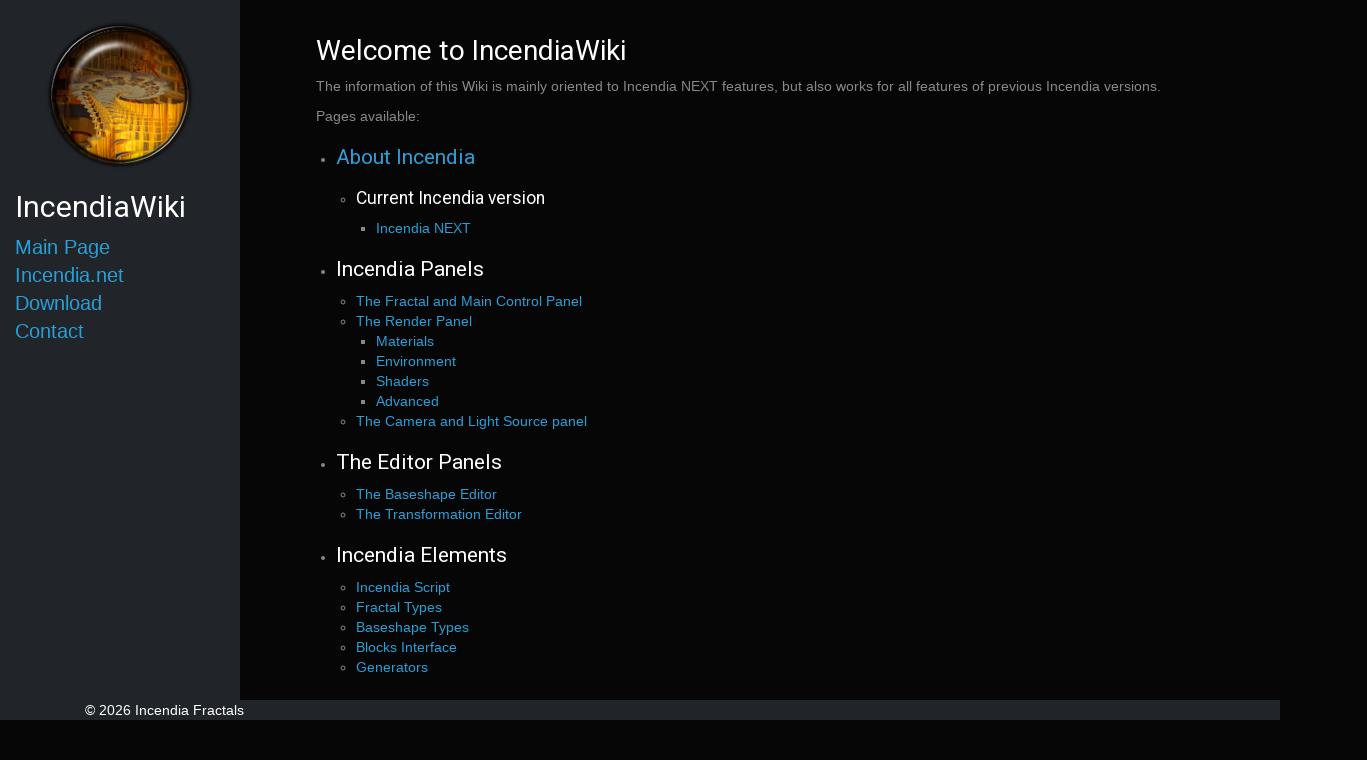

--- FILE ---
content_type: text/html; charset=UTF-8
request_url: https://incendia.net/wiki/index.php?title=Special:WhatLinksHere/Color_Blend_Modes
body_size: 2298
content:
<!DOCTYPE html>
<html lang="en">
<head>
    <meta charset="UTF-8">
    <meta name="viewport" content="width=device-width, initial-scale=1.0">
    <title>IncendiaWiki</title>
      <!-- Bootstrap CSS -->
    	<link href="/wiki/css/bootstrap.min.css" rel="stylesheet">
    	<link href="/wiki/css/cyborg.min.css" rel="stylesheet" />
	

    <style>
        .sidebar {
        font-size: 2.0rem;
            width: 240px;
            height: 100vh; 
            position: fixed;
            top: 0;
            left: 0;
            background-color: #f4f4f4; 
            overflow-x: hidden;
            padding-top: 20px; 
        }
        
        .main-content {
            margin-left: 300px;
            padding: 16px;
        }

        @media (max-width: 992px) {
            .sidebar, .main-content {
                width: 100%;
                position: static;
                height: auto;
                margin-left: 0;
            }
        }

body {
  font-family: Verdana, sans-serif;
}

h1 {
  display: block;
  font-size: 2em;
  margin-before: 0.67em;
  margin-after: 0.67em;
  margin-start: 0;
  margin-end: 0;
  font-weight: normal;
}

h2 {
  display: block;
  font-size: 1.5em;
  margin-before: 0.67em;
  margin-after: 0.67em;
  margin-start: 0;
  margin-end: 0;
  font-weight: normal;
}
h3 {
  display: block;
  font-size: 1.25em;
  margin-before: 0.67em;
  margin-after: 0.67em;
  margin-start: 0;
  margin-end: 0;
  font-weight: normal;
}

h4 {
  display: block;
  font-size: 1.125em;
  margin-before: 0.67em;
  margin-after: 0.67em;
  margin-start: 0;
  margin-end: 0;
  font-weight: normal;
}

strong {
color: #dddddd;
}

pre {
background-color: rgb(44, 44, 44);
background-position-x: 0%;
background-position-y: 0%;
background-repeat: repeat;
background-attachment: scroll;
background-image: none;
background-size: auto;
background-origin: padding-box;
background-clip: border-box;
color: #dddddd;
}


a, a:active, a:focus{
        outline: none; /* Works in Firefox, Chrome, IE8 and above */ 
    }
    
hr {
  display: block;
  margin-top: 0.9em;
  margin-bottom: 0.5em;
  margin-left: auto;
  margin-right: auto;
  border-width: 1px;
}

table {
  border: 1px solid #444444;
  caption-side: top;
}

table.custom_class  {

a  { 
  color: #2a9fd6;
  text-decoration: none;
}

  td, th {
  border: 1px solid #444444;
    text-align: left;
  }
}


tr, th, td{
  text-align: center;
  padding: 10px;
}

.a_left
{
text-align: left;
}

math {
 font-size: 2.0em;
}
</style>
           
</head>
<body>

 <div class="container-fluid">
    <div class="row">
        <!-- Sidebar -->
        <div class="col-md-2 sidebar bg-dark border-right">
        <center><img src="./logo1.png" class="img-fluid" alt="Incendia Wiki Logo"></center>
        <h2>IncendiaWiki</h2>
            <ul class="list-unstyled components mb-5">
                <li class="active">
                   <a href="./index.php">Main Page</a>
                </li>
                <li>
                  <a href="../index.php">Incendia.net</a>
                </li>
                <li>
                    <a href="../downloads.php">Download</a>
                </li>
                <li>
                    <a href="../support.php">Contact</a>
                </li>
            </ul>

            <div class="sb-nav-link-icon"><i class="fas fa-power-off"></i></div> 
</div>

        <!-- Main Content -->
        <div class="col-md-10 main-content">

            <h1>Welcome to IncendiaWiki</h1>
           <p> The information of this Wiki is mainly oriented to Incendia NEXT features, but also works for all features of previous Incendia versions.</p>
          <p>  Pages available:</p>
            <ul>
            <li><h2><a href="about_incendia.php">About Incendia</a></h2></li>
           <ul>
            <li><h3>Current Incendia version</h3></li>
            <ul>
            <li><a href="incendia_next.php">Incendia NEXT</a></li>
            </ul>
            </ul>
           <li><h2>Incendia Panels</h2></li>
            <ul>
            <li><a href="fractal_and_main_panel.php">The Fractal and Main Control Panel</a></li>
            <li><a href="render_panel.php">The Render Panel</a></li>
            <ul>
            <li><a href="materials.php">Materials</a></li>
            <li><a href="environment.php">Environment</a></li>
            <li><a href="shaders.php">Shaders</a></li>
            <li><a href="advanced.php">Advanced</a></li> 
            </ul>
          
            <li><a href="camera_panel.php">The Camera and Light Source panel</a></li>
            </ul>
            <li><h2>The Editor Panels</h2></li>
            <ul>
            <li><a href="baseshape_editor.php">The Baseshape Editor</a></li>
            <li><a href="transformation_editor.php">The Transformation Editor</a></li>
            </ul>
            <li><h2>Incendia Elements</h2></li>
            <ul>
            <li><a href="incendia_script.php">Incendia Script</a></li>
            <li><a href="fractal_types.php">Fractal Types</a></li>
            <li><a href="baseshape_types.php">Baseshape Types</a></li>
            <li><a href="blocks_interface.php">Blocks Interface</a></li>
            <li><a href="generators.php">Generators</a></li>
            </ul>
            <li><h2>Tutorials</h2></li>
            <ul>
            <li><h3>Incendia NEXT</h3></li>
            <ul>
            <li><a href="first_render.php">The First Render</a></li>
            <li><a href="adding_baseshapes.php">Adding Baseshapes</a></li>
            <li><a href="working_with_materials.php">Working with Materials</a></li>
            <li><a href="simple_mesh_generation.php">Simple Mesh Generation</a></li>
            </ul>
            <li><h3>Incendia EX (Old Tutorials)</h3></li>
            <ul>
            <li><a href="first_fractal_render.php">The First Fractal Render</a></li>
            <li><a href="working_with_baseshapes.php">Working with Baseshapes</a></li>
            <li><a href="textures_and_colors.php">Textures and Colors</a></li>
            <li><a href="transparencies.php">Transparencies</a></li>
            <li><a href="neon_tutorial.php">Neon Tutorial</a></li>
            <li><a href="gradient_tutorial.php">Gradient Tutorial</a></li>
            <li><a href="gradient_and_textures.php">Gradient and Textures Tutorial</a></li>
            <li><a href="simple_animation.php">Very Simple Animation Tutorial</a></li>
            <li><a href="simple_blocks_tutorial.php">Simple Blocks Tutorial</a></li>
            <li><a href="volumetrica_tutorial.php">Mesh Generation using Volumetrica</a> </li>
            </ul>
            <li><h3>Various</h3></li>
            <ul>
            <li><a href="geometrica_examples.php">Geometrica Examples</a></li>
            <li><a href="mesh_generation_basics.php">Mesh Generation Basics</a></li>
            <li><a href="raw_voxel_data_export.php">Raw Voxel Data Export</a></li>
            <li><a href="video_tutorials.php">Video Tutorials</a></li>
            </ul>
            </ul>
           <li><h2>Incendia Related Programs</h2></li>
            <ul>
            <li><a href="fractal_expression.php">Fractal Expression</a></li>
            <li><a href="geometrica.php">Geometrica</a></li>
            <li><a href="snowflake_generator.php">Snowflake Generator</a></li>
            <li><a href="quilts.php">Quilts</a></li>
            <li><a href="hexquilts.php">HexQuilts</a></li>
            <li><a href="sphere_generator.php">Sphere Generator</a></li>
            </ul>
            <li><h2>Old Incendia Versions</h2></li>
            <ul>
            <li><a href="incendia_1.4.php">Incendia 1.4</a></li>
            <li><a href="incendia_1.5.php">Incendia 1.5</a></li>
            <li><a href="incendia_expanded.php">Incendia EX I II III</a></li>
            <li><a href="incendia_ex.php">Incendia EX (IV)</a></li>
            <li><a href="incendia_ex_v.php">Incendia EX V</a></li>
            <li><a href="incendia_ex_vi.php">Incendia EX VI</a></li>
            </ul>
            <li><h2>Programs superseded by new versions:</h2></li>
            <ul>
            <li><a href="volumetrica.php">Volumetrica</a>, incorporated into <a href="incendia_next.php">Incendia NEXT</a></li>
            <li><a href="square_quilts.php">Square Quilts</a>, replaced by <a href="quilts.php">Quilts</a></li>
            <li><a href="hexagonal_quilts.php">Hexagonal Quilts</a>, replaced by <a href="hexquilts">HexQuilts</a></li>
            </ul>
	    </ul>
<br>
<br>

        </div>
    </div>
</div>

<!-- Bootstrap JS and dependencies -->
<script src="./js/bootstrap.min.js"></script>
 <footer class="footer fixed-bottom bg-dark">
        <div class="container text-left">
            <span class="text-white">
                © 2026 Incendia Fractals
            </span>
        </div>
    </footer>

</body>
</html>

